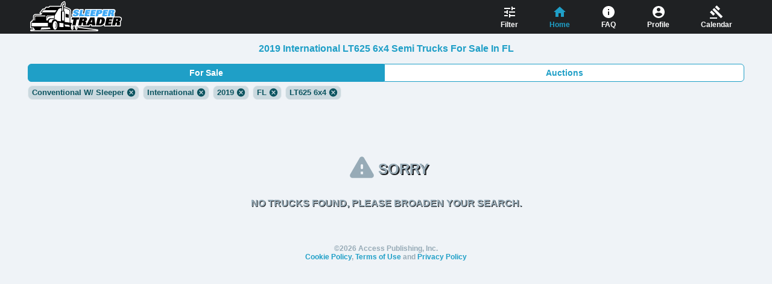

--- FILE ---
content_type: text/css; charset=UTF-8
request_url: https://sleepertrader.com/css/app.08bae9ce.css
body_size: 4088
content:
.nav-bar-container{width:100%;height:56px;display:flex}.nav-bar-container .router-link{cursor:pointer;margin-top:8px;padding:26px 26px 0 26px;font-family:Lexend Deca,-apple-system,BlinkMacSystemFont,sans-serif;font-size:12px;font-weight:700;background-repeat:no-repeat;background-position:center 0}.nav-bar-container .router-link:first-child:not(.active){background-image:url('data:image/svg+xml;charset=utf8,<svg xmlns="http://www.w3.org/2000/svg" width="24" height="24" viewBox="0 0 24 24"><path fill="rgb%28255, 255, 255%29" d="M10 20v-6h4v6h5v-8h3L12 3 2 12h3v8z"/></svg>')}.nav-bar-container .router-link:first-child{background-image:url('data:image/svg+xml;charset=utf8,<svg xmlns="http://www.w3.org/2000/svg" width="24" height="24" viewBox="0 0 24 24"><path fill="rgb%2831, 159, 199%29" d="M10 20v-6h4v6h5v-8h3L12 3 2 12h3v8z"/></svg>')}.nav-bar-container .router-link:nth-child(2):not(.active){background-image:url('data:image/svg+xml;charset=utf8,<svg xmlns="http://www.w3.org/2000/svg" width="24" height="24" viewBox="0 0 24 24"><path fill="rgb%28255, 255, 255%29" d="M12 2C6.48 2 2 6.48 2 12s4.48 10 10 10 10-4.48 10-10S17.52 2 12 2zm1 15h-2v-6h2v6zm0-8h-2V7h2v2z"/></svg>')}.nav-bar-container .router-link:nth-child(2){background-image:url('data:image/svg+xml;charset=utf8,<svg xmlns="http://www.w3.org/2000/svg" width="24" height="24" viewBox="0 0 24 24"><path fill="rgb%2831, 159, 199%29" d="M12 2C6.48 2 2 6.48 2 12s4.48 10 10 10 10-4.48 10-10S17.52 2 12 2zm1 15h-2v-6h2v6zm0-8h-2V7h2v2z"/></svg>')}.nav-bar-container .router-link:nth-child(3):not(.active){background-image:url('data:image/svg+xml;charset=utf8,<svg xmlns="http://www.w3.org/2000/svg" width="24" height="24" viewBox="0 0 24 24"><path fill="rgb%28255, 255, 255%29" d="M12 2C6.48 2 2 6.48 2 12s4.48 10 10 10 10-4.48 10-10S17.52 2 12 2zm0 3c1.66 0 3 1.34 3 3s-1.34 3-3 3-3-1.34-3-3 1.34-3 3-3zm0 14.2c-2.5 0-4.71-1.28-6-3.22.03-1.99 4-3.08 6-3.08 1.99 0 5.97 1.09 6 3.08-1.29 1.94-3.5 3.22-6 3.22z"/></svg>')}.nav-bar-container .router-link:nth-child(3){background-image:url('data:image/svg+xml;charset=utf8,<svg xmlns="http://www.w3.org/2000/svg" width="24" height="24" viewBox="0 0 24 24"><path fill="rgb%2831, 159, 199%29" d="M12 2C6.48 2 2 6.48 2 12s4.48 10 10 10 10-4.48 10-10S17.52 2 12 2zm0 3c1.66 0 3 1.34 3 3s-1.34 3-3 3-3-1.34-3-3 1.34-3 3-3zm0 14.2c-2.5 0-4.71-1.28-6-3.22.03-1.99 4-3.08 6-3.08 1.99 0 5.97 1.09 6 3.08-1.29 1.94-3.5 3.22-6 3.22z"/></svg>')}.nav-bar-container .router-link:nth-child(4):not(.active){background-image:url('data:image/svg+xml;charset=utf8,<svg xmlns="http://www.w3.org/2000/svg" width="24" height="24" viewBox="0 0 24 24"><path fill="rgb%28255, 255, 255%29" d="M1 21h12v2H1v-2zM5.24 8.07l2.83-2.83 14.14 14.14-2.83 2.83L5.24 8.07zM12.32 1l5.66 5.66-2.83 2.83-5.66-5.66L12.32 1zM3.83 9.48l5.66 5.66-2.83 2.83L1 12.31l2.83-2.83z"/></svg>')}.nav-bar-container .router-link:nth-child(4){background-image:url('data:image/svg+xml;charset=utf8,<svg xmlns="http://www.w3.org/2000/svg" width="24" height="24" viewBox="0 0 24 24"><path fill="rgb%2831, 159, 199%29" d="M1 21h12v2H1v-2zM5.24 8.07l2.83-2.83 14.14 14.14-2.83 2.83L5.24 8.07zM12.32 1l5.66 5.66-2.83 2.83-5.66-5.66L12.32 1zM3.83 9.48l5.66 5.66-2.83 2.83L1 12.31l2.83-2.83z"/></svg>')}.nav-bar-container .router-link:not(.active){color:#fff}.nav-bar-container .router-link{color:#1f9fc7}@media screen and (max-width:800px){.nav-bar-container{text-align:center}.nav-bar-container .router-link{flex:1;margin:0;padding:28px 0;background-repeat:no-repeat;background-position:center 4px}.nav-bar-container .router-link:first-child:not(.active){background-image:url('data:image/svg+xml;charset=utf8,<svg xmlns="http://www.w3.org/2000/svg" width="24" height="24" viewBox="0 0 24 24"><path fill="rgb%28151, 171, 183%29" d="M10 20v-6h4v6h5v-8h3L12 3 2 12h3v8z"/></svg>')}.nav-bar-container .router-link:first-child{background-image:url('data:image/svg+xml;charset=utf8,<svg xmlns="http://www.w3.org/2000/svg" width="24" height="24" viewBox="0 0 24 24"><path fill="rgb%2831, 159, 199%29" d="M10 20v-6h4v6h5v-8h3L12 3 2 12h3v8z"/></svg>')}.nav-bar-container .router-link:nth-child(2):not(.active){background-image:url('data:image/svg+xml;charset=utf8,<svg xmlns="http://www.w3.org/2000/svg" width="24" height="24" viewBox="0 0 24 24"><path fill="rgb%28151, 171, 183%29" d="M12 2C6.48 2 2 6.48 2 12s4.48 10 10 10 10-4.48 10-10S17.52 2 12 2zm1 15h-2v-6h2v6zm0-8h-2V7h2v2z"/></svg>')}.nav-bar-container .router-link:nth-child(2){background-image:url('data:image/svg+xml;charset=utf8,<svg xmlns="http://www.w3.org/2000/svg" width="24" height="24" viewBox="0 0 24 24"><path fill="rgb%2831, 159, 199%29" d="M12 2C6.48 2 2 6.48 2 12s4.48 10 10 10 10-4.48 10-10S17.52 2 12 2zm1 15h-2v-6h2v6zm0-8h-2V7h2v2z"/></svg>')}.nav-bar-container .router-link:nth-child(3):not(.active){background-image:url('data:image/svg+xml;charset=utf8,<svg xmlns="http://www.w3.org/2000/svg" width="24" height="24" viewBox="0 0 24 24"><path fill="rgb%28151, 171, 183%29" d="M12 2C6.48 2 2 6.48 2 12s4.48 10 10 10 10-4.48 10-10S17.52 2 12 2zm0 3c1.66 0 3 1.34 3 3s-1.34 3-3 3-3-1.34-3-3 1.34-3 3-3zm0 14.2c-2.5 0-4.71-1.28-6-3.22.03-1.99 4-3.08 6-3.08 1.99 0 5.97 1.09 6 3.08-1.29 1.94-3.5 3.22-6 3.22z"/></svg>')}.nav-bar-container .router-link:nth-child(3){background-image:url('data:image/svg+xml;charset=utf8,<svg xmlns="http://www.w3.org/2000/svg" width="24" height="24" viewBox="0 0 24 24"><path fill="rgb%2831, 159, 199%29" d="M12 2C6.48 2 2 6.48 2 12s4.48 10 10 10 10-4.48 10-10S17.52 2 12 2zm0 3c1.66 0 3 1.34 3 3s-1.34 3-3 3-3-1.34-3-3 1.34-3 3-3zm0 14.2c-2.5 0-4.71-1.28-6-3.22.03-1.99 4-3.08 6-3.08 1.99 0 5.97 1.09 6 3.08-1.29 1.94-3.5 3.22-6 3.22z"/></svg>')}.nav-bar-container .router-link:nth-child(4):not(.active){background-image:url('data:image/svg+xml;charset=utf8,<svg xmlns="http://www.w3.org/2000/svg" width="24" height="24" viewBox="0 0 24 24"><path fill="rgb%28151, 171, 183%29" d="M1 21h12v2H1v-2zM5.24 8.07l2.83-2.83 14.14 14.14-2.83 2.83L5.24 8.07zM12.32 1l5.66 5.66-2.83 2.83-5.66-5.66L12.32 1zM3.83 9.48l5.66 5.66-2.83 2.83L1 12.31l2.83-2.83z"/></svg>')}.nav-bar-container .router-link:nth-child(4){background-image:url('data:image/svg+xml;charset=utf8,<svg xmlns="http://www.w3.org/2000/svg" width="24" height="24" viewBox="0 0 24 24"><path fill="rgb%2831, 159, 199%29" d="M1 21h12v2H1v-2zM5.24 8.07l2.83-2.83 14.14 14.14-2.83 2.83L5.24 8.07zM12.32 1l5.66 5.66-2.83 2.83-5.66-5.66L12.32 1zM3.83 9.48l5.66 5.66-2.83 2.83L1 12.31l2.83-2.83z"/></svg>')}.nav-bar-container .router-link:not(.active){color:#97abb7}}.banner-basic,.page-footer{width:100%;height:56px;position:fixed;display:inline-block;z-index:99}.banner-inner-basic,.page-footer-inner{height:inherit;display:flex;margin:auto}.page-footer{height:48px;background-color:#fff;bottom:0;display:none}.page-footer-inner{min-width:300px;max-width:1200px;justify-content:center}@media screen and (max-width:800px){.page-footer{display:inline}}.alert-box{min-width:320px;max-width:960px;position:fixed;top:66px;left:50%;transform:translateX(-50%);width:95%;font-family:Lexend Deca,-apple-system,BlinkMacSystemFont,sans-serif;font-size:14px;font-weight:700;z-index:44;text-align:center}.factoring-div{background-color:#fff;border:1px solid #bee5eb;border-radius:.5rem;background:linear-gradient(#bee5eb,#fff);padding:15px 35px}.factoring-div h1{color:#fff;font-size:48px;text-align:left;letter-spacing:3px;text-shadow:3px 3px #0c5460}.factoring-div h1:nth-child(2){color:#0c5460;text-shadow:3px 3px #fff}.factoring-div h2{color:#5f6f7f;letter-spacing:1px;text-shadow:1px 1px #0c5460;text-align:left;line-height:72px}.error,.info,.success,.warning{animation:alert-animation 5s ease-out;opacity:.9;position:relative;visibility:hidden;padding:12px;margin:0 auto 6px auto}.success{color:#155724;background-color:#d4edda;border:1px solid #c3e6cb;border-radius:.5rem}.error{color:#721c24;background-color:#f8d7da;border:1px solid #f5c6cb;border-radius:.5rem}.warning{color:#856404;background-color:#fff3cd;border:1px solid #ffeeba;border-radius:.5rem}.info{color:#0c5460;background-color:#d1ecf1;border:1px solid #bee5eb;border-radius:.5rem}.disclaimer{min-width:285px;max-width:960px;position:relative;top:0;margin:auto;padding-bottom:56px;padding-bottom:6px;text-align:center;font-family:Lexend Deca,-apple-system,BlinkMacSystemFont,sans-serif;font-size:12px;font-weight:700;color:#97abb7}.disclaimer .terms-link{color:#1f9fc7}@media screen and (max-width:800px){.disclaimer{padding-bottom:56px}}.spinner-container{min-width:285px;max-width:900px;position:relative;top:62px;margin:auto;padding-bottom:56px}.spinner-container .spinner-content{height:300px;position:relative;background-image:url(/img/logo.729ac377.svg);background-repeat:no-repeat;background-position:center 0;background-size:200px 200px;animation:spinner 3s linear infinite}.spinner-container .spinner-text{position:absolute;top:50%;left:50%;transform:translateX(-50%);font-family:Lexend Deca,-apple-system,BlinkMacSystemFont,sans-serif;font-size:12px;font-weight:700;letter-spacing:6px;animation:spinner-text 3s linear infinite}@keyframes spinner{0%{right:-25%}25%{right:0}50%{right:25%}75%{right:0}to{right:-25%}}@keyframes spinner-text{0%{color:#f79f17;font-size:16px}33%{color:#7fbf3f;font-size:13px}66%{color:#1f9fc7;font-size:16px}to{color:#97abb7;font-size:13px}}.tab_container{display:flex;padding:6px 6px 0 6px}.tab_container a:first-child{border:1px solid #1f9fc7;flex:5 5 auto;border-radius:6px 0 0 6px}.tab_container a:nth-child(2){border-top:1px solid #1f9fc7;border-bottom:1px solid #1f9fc7;flex:6 6 auto}.tab_container a:last-child{border:1px solid #1f9fc7;flex:5 5 auto;border-radius:0 6px 6px 0}.active_tab{color:#fff!important;background-color:#1f9fc7!important}.home_tab{font-size:14px;line-height:28px;color:#1f9fc7;background-color:#fff}.explanation-container,.home_tab{text-align:center;font-family:Lexend Deca,-apple-system,BlinkMacSystemFont,sans-serif;font-weight:700}.explanation-container{min-width:285px;max-width:960px;position:relative;top:62px;margin:auto;padding-bottom:56px;margin-bottom:100px;padding:12px;font-size:16px}.explanation-container .first-line{position:relative;margin:12px auto;width:130px;height:50px;color:#97abb7;background-image:url('data:image/svg+xml;charset=utf8,<svg xmlns="http://www.w3.org/2000/svg" width="24" height="24" viewBox="0 0 24 24"><path fill="rgb%28151, 171, 183%29" d="M4.47 21h15.06c1.54 0 2.5-1.67 1.73-3L13.73 4.99c-.77-1.33-2.69-1.33-3.46 0L2.74 18c-.77 1.33.19 3 1.73 3zM12 14c-.55 0-1-.45-1-1v-2c0-.55.45-1 1-1s1 .45 1 1v2c0 .55-.45 1-1 1zm1 4h-2v-2h2v2z"/></svg>');background-repeat:no-repeat;background-position:0;text-shadow:2px 2px #1f2123;background-size:50px 50px}.explanation-container .first-line span{position:absolute;font-size:24px;top:30%;left:40%}.explanation-container .request-error{color:#d73f3f;background-image:url('data:image/svg+xml;charset=utf8,<svg xmlns="http://www.w3.org/2000/svg" width="24" height="24" viewBox="0 0 24 24"><path fill="rgb%28215, 63, 63%29" d="M4.47 21h15.06c1.54 0 2.5-1.67 1.73-3L13.73 4.99c-.77-1.33-2.69-1.33-3.46 0L2.74 18c-.77 1.33.19 3 1.73 3zM12 14c-.55 0-1-.45-1-1v-2c0-.55.45-1 1-1s1 .45 1 1v2c0 .55-.45 1-1 1zm1 4h-2v-2h2v2z"/></svg>');background-repeat:no-repeat;background-position:0;text-shadow:2px 2px #f5c6cb}.explanation-container .second-line{color:#97abb7;padding:12px;line-height:24px;text-shadow:1px 1px #1f2123}.explanation-btn{text-align:center;padding:9px;margin:6px;width:140px;font-family:Lexend Deca,-apple-system,BlinkMacSystemFont,sans-serif;font-size:11px;font-weight:700;color:#fff;background-color:#1f9fc7;border-radius:.5rem;display:inline-block}.truck-details{color:#5f6f7f;padding:6px}.truck-details .payment-details{color:#1f9fc7}.truck-details .truck-price{color:#7fbf3f}.img-block{display:inline-block;scroll-snap-align:start;width:100%;padding-top:75%;position:relative}.img-block img{top:0;border-radius:.5rem;width:100%}.img-block img,.img-block span{color:#5f6f7f;position:absolute}.img-block span{font-size:14px;top:50%;transform:translateY(-50%);left:50%;transform:translateX(-50%)}.img-block span,.more-info{font-family:Lexend Deca,-apple-system,BlinkMacSystemFont,sans-serif;font-weight:700}.more-info{font-size:12px;color:#fff;background-color:rgba(31,33,35,.6);border:.5px solid rgba(31,33,35,.6);border-radius:.2rem;padding:2px 4px;position:absolute;top:1px;left:1px;z-index:1}@media screen and (max-width:420px){.img-block span{font-size:11px}}.truck-card{position:relative;min-width:130px;border-radius:.5rem;box-shadow:0 2px 3px 0 #cbd9df;background-color:#fff;margin:6px;cursor:pointer}.truck-card .img-div{padding-top:75%;width:100%;background-repeat:no-repeat;background-position:center 0;background-color:#cbd9df}.truck-card .truck-details{font-family:Lexend Deca,-apple-system,BlinkMacSystemFont,sans-serif;font-size:12px;font-weight:700;text-align:center}.truck-card .truck-details>*{line-height:20px;white-space:nowrap;overflow:hidden;text-overflow:ellipsis}.truck-card .truck-details .payment-details{height:20px}.truck-card .truck-details .truck-price,.truck-card .truck-details .truck-title{font-size:16px}.highlight{box-shadow:0 2px 8px #1f9fc7;background-color:#d1ecf1}.call-and-email{display:flex}.call-and-email .call-btn,.call-and-email .email-btns{width:50%}.call-and-email .call-btn,.call-and-email .email-btn,.call-and-email .emailed-btn{color:#1f9fc7;font-family:Lexend Deca,-apple-system,BlinkMacSystemFont,sans-serif;font-size:14px;font-weight:700;background-color:#cbd9df;border:1px solid #e5ebef;border-radius:.5rem;background-repeat:no-repeat;background-position:36%}.call-and-email .call-btn{background-repeat:no-repeat;background-position:0;padding:6px 0 6px 25px;background-image:url('data:image/svg+xml;charset=utf8,<svg xmlns="http://www.w3.org/2000/svg" width="24" height="24" viewBox="0 0 24 24"><path fill="rgb%2831, 159, 199%29" d="M6.62 10.79c1.44 2.83 3.76 5.14 6.59 6.59l2.2-2.2c.27-.27.67-.36 1.02-.24 1.12.37 2.33.57 3.57.57.55 0 1 .45 1 1V20c0 .55-.45 1-1 1-9.39 0-17-7.61-17-17 0-.55.45-1 1-1h3.5c.55 0 1 .45 1 1 0 1.25.2 2.45.57 3.57.11.35.03.74-.25 1.02l-2.2 2.2z"/></svg>')}.call-and-email .email-btns{display:flex}.call-and-email .email-btns>*{width:100%}.call-and-email .email-btn{text-align:left;padding-left:50%;background-image:url('data:image/svg+xml;charset=utf8,<svg xmlns="http://www.w3.org/2000/svg" width="24" height="24" viewBox="0 0 24 24"><path fill="rgb%2831, 159, 199%29" d="M20 4H4c-1.1 0-1.99.9-1.99 2L2 18c0 1.1.9 2 2 2h16c1.1 0 2-.9 2-2V6c0-1.1-.9-2-2-2zm0 4l-8 5-8-5V6l8 5 8-5v2z"/></svg>')}.call-and-email .emailed-btn{background-size:24px;background-image:url('data:image/svg+xml;charset=utf8,<svg xmlns="http://www.w3.org/2000/svg" width="24" height="24" viewBox="0 0 24 24"><path fill="rgb%2831, 159, 199%29" d="M18.05,21.29c-0.39,0.39-1.02,0.39-1.41,0l-2.12-2.12c-0.39-0.39-0.39-1.02,0-1.41h0c0.39-0.39,1.02-0.39,1.41,0 l1.41,1.41l3.54-3.54c0.39-0.39,1.02-0.39,1.41,0l0,0c0.39,0.39,0.39,1.02,0,1.41L18.05,21.29z M12.08,20H4c-1.1,0-2-0.9-2-2V6 c0-1.1,0.9-2,2-2h16c1.1,0,2,0.9,2,2v6.68C21.09,12.25,20.08,12,19,12c-3.87,0-7,3.13-7,7C12,19.34,12.03,19.67,12.08,20z M11.47,12.67c0.32,0.2,0.74,0.2,1.06,0l7.07-4.42C19.85,8.09,20,7.82,20,7.53c0-0.67-0.73-1.07-1.3-0.72L12,11L5.3,6.81 C4.73,6.46,4,6.86,4,7.53c0,0.29,0.15,0.56,0.4,0.72L11.47,12.67z"/></svg>');background-position-x:center}@media screen and (max-width:420px){.call-and-email .call-btn,.call-and-email .email-btn,.call-and-email .emailed-btn{font-size:13px;background-size:18px;padding-top:7px;padding-bottom:7px}.call-and-email .call-btn{background-position:28%;padding-left:23%}.call-and-email .email-btn{background-position:20%;padding-left:42%}.truck-card .truck-details{padding:0 6px 3px 6px}.truck-card .truck-details>*{line-height:18px}.truck-card .truck-details .payment-details{height:18px}.truck-card .truck-details .truck-price,.truck-card .truck-details .truck-title{font-size:14px}}.pagination-container{position:relative;display:grid;grid-template-columns:35% 30% 35%}.pagination-container>*{color:#fff;background-color:#1f9fc7}.pagination-container .back-btn,.pagination-container .next-btn{font-family:Lexend Deca,-apple-system,BlinkMacSystemFont,sans-serif;font-size:16px;font-weight:700;height:39px;margin:auto 5px;position:relative}.pagination-container .back-btn span,.pagination-container .next-btn span{position:absolute;top:51%;transform:translate(-50%,-50%)}.pagination-container select{background-image:url('data:image/svg+xml;charset=utf8,<svg xmlns="http://www.w3.org/2000/svg" width="24" height="24" viewBox="0 0 24 24"><path fill="rgb%28255, 255, 255%29" d="M7 10l5 5 5-5z"/></svg>');background-repeat:no-repeat;background-position:100%;padding-left:33px;height:42px}.back-btn{border-radius:1rem .5rem .5rem 1rem;background-image:url('data:image/svg+xml;charset=utf8,<svg xmlns="http://www.w3.org/2000/svg" width="24" height="24" viewBox="0 0 24 24"><path fill="rgb%28255, 255, 255%29" d="M15.41 7.41L14 6l-6 6 6 6 1.41-1.41L10.83 12z"/></svg>');background-repeat:no-repeat;background-position:left 8px}.back-btn span{left:55%}.next-btn{border-radius:.5rem 1rem 1rem .5rem;background-image:url('data:image/svg+xml;charset=utf8,<svg xmlns="http://www.w3.org/2000/svg" width="24" height="24" viewBox="0 0 24 24"><path fill="rgb%28255, 255, 255%29" d="M10 6L8.59 7.41 13.17 12l-4.58 4.59L10 18l6-6z"/></svg>');background-repeat:no-repeat;background-position:right 8px}.next-btn span{left:45%}.disabled{background-color:#cbd9df}@media screen and (max-width:420px){.pagination-container .back-btn,.pagination-container .next-btn{font-family:Lexend Deca,-apple-system,BlinkMacSystemFont,sans-serif;font-size:14px;font-weight:700;height:33px;background-position-y:5px}.pagination-container select{height:36px}}.banner-basic{width:100%;height:56px;position:fixed;display:inline-block;z-index:99}.banner-inner-basic{height:inherit;display:flex;margin:auto}.headline{padding:10px 5px;text-align:center;font-size:16px;color:#1f9fc7}.headline-bar{margin:0 5px;border-radius:.5rem;background-color:#1f9fc7;color:#fff}.home-page{min-width:300px;max-width:1200px;position:relative;top:62px;margin:auto;padding-bottom:56px}.trucks-container{padding:6px;display:grid;grid-template-columns:repeat(4,1fr)}.pagination-div{cursor:pointer;width:280px;height:50px;margin:4px auto 12px auto}.ad-style{width:95%;margin:6px}.ad-slot-row,.ad-style{display:flex;justify-content:center;align-items:center}.ad-slot-row{margin:25px 0}@media screen and (min-width:1001px){.ad-slot-row{grid-column:1/5}}@media screen and (max-width:1000px){.trucks-container{grid-template-columns:repeat(3,1fr)}.ad-slot-row{grid-column:1/4}}@media screen and (max-width:800px){.home-page .pop-up{margin:0}}@media screen and (max-width:700px){.trucks-container{grid-template-columns:repeat(2,1fr)}.ad-style{margin:25px auto}.ad-slot-row,.ad-style{grid-column:1/3}}@keyframes alert-animation{0%{left:-100%}15%{left:50%;transform:translateX(-50%);visibility:visible}85%{left:50%;transform:translateX(-50%);visibility:visible}to{left:-100%}}body{background-color:#eff3f7}a{text-decoration:none}*{box-sizing:border-box;margin:0;padding:0;font-family:Lexend Deca,-apple-system,BlinkMacSystemFont,sans-serif}input[type=number]::-webkit-inner-spin-button,input[type=number]::-webkit-outer-spin-button{-webkit-appearance:none;margin:0}.banner-basic,.page-header-banner{width:100%;height:56px;position:fixed;display:inline-block;z-index:99}.banner-inner-basic,.page-header-inner{height:inherit;display:flex;margin:auto}.container-small{min-width:285px;max-width:960px;position:relative;top:68px;margin:auto;padding-bottom:56px;background-color:#fff;border:1px solid #e5ebef;border-radius:.5rem;box-shadow:0 1px 2px 0 #cbd9df;padding:12px}.btn-div{display:flex}button{text-align:center;cursor:pointer;border:none;border-radius:.5rem}button,button:focus{outline:none}.close-btn{background-image:url('data:image/svg+xml;charset=utf8,<svg xmlns="http://www.w3.org/2000/svg" width="24" height="24" viewBox="0 0 24 24"><path fill="rgb%28215, 63, 63%29" d="M19 6.41L17.59 5 12 10.59 6.41 5 5 6.41 10.59 12 5 17.59 6.41 19 12 13.41 17.59 19 19 17.59 13.41 12z"/></svg>');background-repeat:no-repeat;background-position:50%;position:absolute;right:1px;top:1px;width:36px;height:36px;background-color:#fff}.btn-common-feature,.cancel-btn,.contact-btn,.delete-btn,.save-btn{font-family:Lexend Deca,-apple-system,BlinkMacSystemFont,sans-serif;font-size:14px;font-weight:700;line-height:36px;padding:3px;margin:12px auto}.cancel-btn,.delete-btn,.save-btn{width:130px}.cancel-btn{color:#1f9fc7;background-color:#fff;border:1px solid #1f9fc7;border-radius:.5rem}.delete-btn{width:150px;color:#d73f3f;background-color:#fff;border:none;border-radius:.5rem;margin-top:0;display:block}.save-btn{color:#fff;background-color:#1f9fc7;border:1px solid #e5ebef;border-radius:.5rem}label{color:#1f9fc7;font-size:12px;padding:0 6px}.text-field,input,label,select,textarea{font-family:Lexend Deca,-apple-system,BlinkMacSystemFont,sans-serif;font-weight:700}.text-field,input,select,textarea{width:100%;font-size:14px;color:#5f6f7f;background-color:#f7f9fd;border:2px solid #e5ebef;border-radius:.5rem;margin:6px auto;padding:0 12px;height:50px}.text-field:focus,input:focus,select:focus,textarea:focus{outline:none;border:2px solid rgba(31,159,199,.4)}select{border-radius:.5rem;background-image:url('data:image/svg+xml;charset=utf8,<svg xmlns="http://www.w3.org/2000/svg" width="24" height="24" viewBox="0 0 24 24"><path fill="rgb%28151, 171, 183%29" d="M7 10l5 5 5-5z"/></svg>');background-repeat:no-repeat;background-position:right 12px;-webkit-appearance:none;-moz-appearance:none;appearance:none}select:invalid{color:rgba(31,159,199,.4)}::-moz-placeholder{color:#cbd9df}::placeholder,select{color:#cbd9df}textarea{padding:12px;line-height:22px}.title-title{max-width:90%;margin:auto;font-family:Lexend Deca,-apple-system,BlinkMacSystemFont,sans-serif;font-size:18px;font-weight:700;color:#1f9fc7;padding:18px 24px;text-align:center;letter-spacing:1px;text-shadow:1px 1px rgba(31,159,199,.4)}.popup-move-in{animation:move-popup .3s ease-out}.faq-container{min-width:300px;max-width:1200px;position:relative;top:56px;margin:auto;padding-bottom:56px}.a-underline-grey-5{text-decoration:underline;color:#5f6f7f}.blog-card,.faq-card{padding:6px;margin:12px;box-shadow:0 1px 2px 0 #cbd9df;background-color:#fff;border:1px solid #e5ebef;border-radius:.5rem}.blog-card>*,.faq-card>*{padding:6px}.question{font-size:16px;color:#1f9fc7}.answer,.question{font-family:Lexend Deca,-apple-system,BlinkMacSystemFont,sans-serif;font-weight:700}.answer{font-size:14px;line-height:22px;color:#5f6f7f}.contact-btn{display:block;width:120px;text-align:center;color:#fff;background-color:#1f9fc7;border:1px solid #e5ebef;border-radius:.5rem}.blog-container{min-width:300px;max-width:1200px;position:relative;top:0;margin:auto;padding-bottom:56px}@keyframes move-popup{0%{top:-100%}to{top:68px}}.page-header-banner{top:0;background:#1f2123}.page-header-inner{min-width:300px;max-width:1200px;justify-content:space-between;position:relative}.page-header-inner .drop-down-nav{background:#1f2123;z-index:10;position:absolute;right:30px}.app-logo img{height:50px;margin-top:2px;margin-left:10px}.page-header-nav{float:right;display:flex}.page-header-nav .filter{cursor:pointer;background-color:#1f2123;background-image:url('data:image/svg+xml;charset=utf8,<svg xmlns="http://www.w3.org/2000/svg" width="24" height="24" viewBox="0 0 24 24"><path fill="rgb%28255, 255, 255%29" d="M3 17v2h6v-2H3zM3 5v2h10V5H3zm10 16v-2h8v-2h-8v-2h-2v6h2zM7 9v2H3v2h4v2h2V9H7zm14 4v-2H11v2h10zm-6-4h2V7h4V5h-4V3h-2v6z"/></svg>');background-repeat:no-repeat;background-position:center 8px;padding:0 26px}.page-header-nav span{position:relative;color:#fff;font-family:Lexend Deca,-apple-system,BlinkMacSystemFont,sans-serif;font-size:12px;font-weight:700;top:12px}.go-back,.menu-drop-down,.menu-drop-down:not(.close){width:24px;background-image:url('data:image/svg+xml;charset=utf8,<svg xmlns="http://www.w3.org/2000/svg" width="24" height="24" viewBox="0 0 24 24"><path fill="rgb%28255, 255, 255%29" d="M20 11H7.83l5.59-5.59L12 4l-8 8 8 8 1.41-1.41L7.83 13H20v-2z"/></svg>');background-repeat:no-repeat;background-position:center 16px;padding:16px 22px;cursor:pointer}.menu-drop-down:not(.close){background-image:url('data:image/svg+xml;charset=utf8,<svg xmlns="http://www.w3.org/2000/svg" width="24" height="24" viewBox="0 0 24 24"><path fill="rgb%28255, 255, 255%29" d="M3 18h18v-2H3v2zm0-5h18v-2H3v2zm0-7v2h18V6H3z"/></svg>')}.menu-drop-down{background-image:url('data:image/svg+xml;charset=utf8,<svg xmlns="http://www.w3.org/2000/svg" width="24" height="24" viewBox="0 0 24 24"><path fill="rgb%28255, 255, 255%29" d="M19 6.41L17.59 5 12 10.59 6.41 5 5 6.41 10.59 12 5 17.59 6.41 19 12 13.41 17.59 19 19 17.59 13.41 12z"/></svg>')}.title{color:#fff;font-family:Lexend Deca,-apple-system,BlinkMacSystemFont,sans-serif;font-size:18px;font-weight:700;margin:auto;white-space:nowrap;overflow:hidden;text-overflow:ellipsis;padding-right:44px}.weaken{color:#4f5c68}@media screen and (max-width:800px){.page-header-nav .filter{background-repeat:no-repeat;background-position:left 16px;margin:0;padding:0 10px 0 35px}.page-header-nav .filter span{font-family:Lexend Deca,-apple-system,BlinkMacSystemFont,sans-serif;font-size:20px;font-weight:400;top:0}.drop-down-nav,.menu-drop-down,.page-header-nav>div:last-child{display:none}.weaken{color:#fff}}

--- FILE ---
content_type: text/css; charset=UTF-8
request_url: https://sleepertrader.com/css/440.29a2d09c.css
body_size: 979
content:
@keyframes alert-animation{0%{left:-100%}15%{left:50%;transform:translateX(-50%);visibility:visible}85%{left:50%;transform:translateX(-50%);visibility:visible}to{left:-100%}}body{background-color:#eff3f7}a{text-decoration:none}*{box-sizing:border-box;margin:0;padding:0;font-family:Lexend Deca,-apple-system,BlinkMacSystemFont,sans-serif}input[type=number]::-webkit-inner-spin-button,input[type=number]::-webkit-outer-spin-button{-webkit-appearance:none;margin:0}.banner-basic{width:100%;height:56px;position:fixed;display:inline-block;z-index:99}.banner-inner-basic{height:inherit;display:flex;margin:auto}.container-small{min-width:285px;max-width:960px;position:relative;top:68px;margin:auto;padding-bottom:56px;background-color:#fff;border:1px solid #e5ebef;border-radius:.5rem;box-shadow:0 1px 2px 0 #cbd9df;padding:12px}.btn-div{display:flex}button{text-align:center;cursor:pointer;border:none;border-radius:.5rem}button,button:focus{outline:none}.close-btn{background-image:url('data:image/svg+xml;charset=utf8,<svg xmlns="http://www.w3.org/2000/svg" width="24" height="24" viewBox="0 0 24 24"><path fill="rgb%28215, 63, 63%29" d="M19 6.41L17.59 5 12 10.59 6.41 5 5 6.41 10.59 12 5 17.59 6.41 19 12 13.41 17.59 19 19 17.59 13.41 12z"/></svg>');background-repeat:no-repeat;background-position:50%;position:absolute;right:1px;top:1px;width:36px;height:36px;background-color:#fff}.btn-common-feature,.cancel-btn,.contact-btn,.delete-btn,.save-btn{font-family:Lexend Deca,-apple-system,BlinkMacSystemFont,sans-serif;font-size:14px;font-weight:700;line-height:36px;padding:3px;margin:12px auto}.cancel-btn,.delete-btn,.save-btn{width:130px}.cancel-btn{color:#1f9fc7;background-color:#fff;border:1px solid #1f9fc7;border-radius:.5rem}.delete-btn{width:150px;color:#d73f3f;background-color:#fff;border:none;border-radius:.5rem;margin-top:0;display:block}.save-btn{color:#fff;background-color:#1f9fc7;border:1px solid #e5ebef;border-radius:.5rem}label{color:#1f9fc7;font-size:12px;padding:0 6px}.text-field,input,label,select,textarea{font-family:Lexend Deca,-apple-system,BlinkMacSystemFont,sans-serif;font-weight:700}.text-field,input,select,textarea{width:100%;font-size:14px;color:#5f6f7f;background-color:#f7f9fd;border:2px solid #e5ebef;border-radius:.5rem;margin:6px auto;padding:0 12px;height:50px}.text-field:focus,input:focus,select:focus,textarea:focus{outline:none;border:2px solid rgba(31,159,199,.4)}select{border-radius:.5rem;background-image:url('data:image/svg+xml;charset=utf8,<svg xmlns="http://www.w3.org/2000/svg" width="24" height="24" viewBox="0 0 24 24"><path fill="rgb%28151, 171, 183%29" d="M7 10l5 5 5-5z"/></svg>');background-repeat:no-repeat;background-position:right 12px;-webkit-appearance:none;-moz-appearance:none;appearance:none}select:invalid{color:rgba(31,159,199,.4)}::-moz-placeholder{color:#cbd9df}::placeholder,select{color:#cbd9df}textarea{padding:12px;line-height:22px}.title-title{max-width:90%;margin:auto;font-family:Lexend Deca,-apple-system,BlinkMacSystemFont,sans-serif;font-size:18px;font-weight:700;color:#1f9fc7;padding:18px 24px;text-align:center;letter-spacing:1px;text-shadow:1px 1px rgba(31,159,199,.4)}.popup-move-in{animation:move-popup .3s ease-out}.faq-container{min-width:300px;max-width:1200px;position:relative;top:56px;margin:auto;padding-bottom:56px}.a-underline-grey-5{text-decoration:underline;color:#5f6f7f}.blog-card,.faq-card{padding:6px;margin:12px;box-shadow:0 1px 2px 0 #cbd9df;background-color:#fff;border:1px solid #e5ebef;border-radius:.5rem}.blog-card>*,.faq-card>*{padding:6px}.question{font-size:16px;color:#1f9fc7}.answer,.question{font-family:Lexend Deca,-apple-system,BlinkMacSystemFont,sans-serif;font-weight:700}.answer{font-size:14px;line-height:22px;color:#5f6f7f}.contact-btn{display:block;width:120px;text-align:center;color:#fff;background-color:#1f9fc7;border:1px solid #e5ebef;border-radius:.5rem}.blog-container{min-width:300px;max-width:1200px;position:relative;top:0;margin:auto;padding-bottom:56px}@keyframes move-popup{0%{top:-100%}to{top:68px}}.chip-container{cursor:pointer;display:inline-block;background-color:#cbd9df;border:1px solid #e5ebef;border-radius:.5rem;margin:6px 0 0 6px;font-family:Lexend Deca,-apple-system,BlinkMacSystemFont,sans-serif;font-size:13px;font-weight:700;color:#0c5460;padding-left:6px}.chip-container span{line-height:22px;background-image:url('data:image/svg+xml;charset=utf8,<svg xmlns="http://www.w3.org/2000/svg" width="24" height="24" viewBox="0 0 24 24"><path fill="rgb%2812, 84, 96%29" d="M9 1C4.58 1 1 4.58 1 9s3.58 8 8 8 8-3.58 8-8-3.58-8-8-8zm4 10.87L11.87 13 9 10.13 6.13 13 5 11.87 7.87 9 5 6.13 6.13 5 9 7.87 11.87 5 13 6.13 10.13 9 13 11.87z"/></svg>');background-repeat:no-repeat;background-position:right .4px;background-size:20px 20px;padding-right:24px}

--- FILE ---
content_type: image/svg+xml
request_url: https://sleepertrader.com/img/logo.729ac377.svg
body_size: 1906
content:
<svg xmlns="http://www.w3.org/2000/svg" viewBox="0 0 294.8 97">
  <path fill="#fff" d="M294.8 57.1c0-2.9-1.4-7.8-10.6-7.8h-12.7c.1-.4.2-.8.2-1.2v-.4-.7c0-1.1.1-2.2.2-3.3.1-1 .2-1.9.2-2.7 0-.9-.1-1.7-.4-2.4l.4-.4c1.5-1.6 2.4-3.9 2.4-6.4 0-2-.9-6.7-8.9-6.7h-12c-.5 0-.9.1-1.3.3-.4-.2-.8-.3-1.3-.3h-15.4c-1.3 0-2.4.8-2.8 2-1.6-1.3-3.7-2-6.4-2h-11.8c-.5 0-.9.1-1.3.3-.4-.2-.8-.3-1.3-.3h-15.4c-.5 0-.9.1-1.3.3-.4-.2-.8-.3-1.3-.3h-15.4c-1.4 0-2.6 1-2.9 2.4L173 39.9h-3.2l2.4-11.2c.2-.9 0-1.8-.6-2.5s-1.4-1.1-2.3-1.1h-8c-1.4 0-2.5.9-2.9 2.2-1.5-1.5-4.1-2.7-8.6-2.7-5 0-9 1.5-11.4 4.3-1.6 1.8-2.5 4.4-2.5 6.8 0 .9.2 2.2.9 3.5-1.3.1-2.4 1.1-2.7 2.4-.2.9-.3 1.6-.3 2.2 0 1.4.3 3.8 2.4 5.6h-1.5c-1.2 0-2.2.7-2.7 1.7V33c0-.7-.2-7.3-5.4-9.7h-.1L114.2 18c-.6-.3-1.2-.5-1.9-.6 3.3-6 .8-14.3.5-15.2-.2-.8-.8-1.4-1.5-1.8-.4-.3-.8-.4-1.3-.4-.3 0-.6.1-.9.2C108.6.3 98 4 98 15H63c-1 0-1.9.5-2.5 1.3L59.4 18h-7.9c-1 0-1.9.5-2.5 1.3L45.7 24h-4.2c-.9 0-1.8.4-2.4 1.2l-8.5 11c-.7.9-.8 2.1-.3 3.2.5 1 1.5 1.7 2.7 1.7H18c-5 0-9 4-9 9v9.1c-2.8.4-5 2.8-5 5.8H3c-1.7 0-3 1.3-3 3v17c0 1.7 1.3 3 3 3h6.4c.3.9.7 1.7 1.1 2.4l-7.7.6c-1.6.1-2.8 1.5-2.8 3.1.1 1.6 1.4 2.9 3 2.9h213c1.6 0 2.9-1.2 3-2.8.1-1.6-1-3-2.6-3.2l-59-7.9-.1-1.8h7.3c1 0 2-.5 2.5-1.3.5.8 1.5 1.3 2.5 1.3h19.8c1.2 0 2.2-.7 2.7-1.7l1.1-2.4h2.6v1.3c0 1.6 1.4 2.9 3 2.9h10.7c.3 0 .5 0 .8-.1.2.1.5.1.8.1h12.7c5.4 0 10.3-1.9 13.7-5.4l-.4 1.8c-.2.9 0 1.8.6 2.5s1.4 1.1 2.3 1.1h20.1c.5 0 1-.1 1.5-.4.4.3 1 .4 1.5.4h10.1c1 0 2-.5 2.5-1.3.5.8 1.5 1.3 2.5 1.3h10.1c.8 0 1.6-.3 2.2-1s.9-1.4.8-2.2v-.6c0-.3-.1-.7-.1-1 0-1.5.1-2.9.3-4.3.1-1.2.2-2.4.2-3.4 0-.9-.1-2.2-.7-3.3l.9-.9c1.9-1.9 2.9-4.7 2.9-7.6z"/> -->
  <path d="M154.3 85.8c.1-.6.1-1.2.1-1.8l-.1-3h-1.5c.2.9.3 1.9.3 3 0 4.8-2.1 8.8-4.6 8.8s-4.6-4-4.6-8.8c0-1.1.1-2.1.3-3h-3.7c.1.6.1 1.3.1 2 0 5.2-2.3 9.6-5 9.6s-5-4.4-5-9.6c0-3.6 1.1-6.8 2.6-8.4l.9-4.5-5.2-.8V33c0-.2 0-5.3-3.7-7L113 20.7c-1.2-.6-2.6-.8-4-.5V17c3.9-5 1-14 1-14s-9 3-9 12v3H63l-2 3h-9.5l-4.2 6h-5.8L33 38h6.7l-4.2 6H18c-3.3 0-6 2.7-6 6v12h-2c-1.7 0-3 1.3-3 3v3H3v17h8.6c1 3.7 2.8 6.6 5.1 8L3 94h213l-61.7-8.2zm-42-63.3s10.2 4.3 12.2 5.3C127 28.9 127 33 127 33v36.1l-16-2.3V33c0-.6-.8-1.1-2-1.5v-9.3c1.1-.3 2.3-.2 3.3.3zM103 25V15c0-7 6-9 6-9 1 3 .3 4.9.3 4.9-2 1-3.3 3.1-3.3 5.1v15h-1c-.7 0-1.4 0-2 .1V25zm0 8.2c.6-.1 1.3-.2 2-.2 1.5 0 2.9.3 4 .8v29l-6-.8V33.2zM37 36l5.4-7H85l-4.7 7H37zm40 10v9H65c-4 0-8 3-8 7h-5V50c0-2.2 1.8-4 4-4h21zm-63 4c0-2.2 1.8-4 4-4h28c1.8 0 3.4 1.2 3.9 3H18c-1.1 0-2 .9-2 2v11h-2V50zM5 81V70h52v11H5zm27.7 10.8c1.6-1.6 2.9-3.9 3.7-6.8h27.2c.5 1.7 1.1 3.2 1.9 4.5l-32.8 2.3zM86 90.4zM80 92c-4 0-7.3-6.4-7.3-14S76 64 80 64s7.3 6.4 7.3 14S84 92 80 92zm-1-33.6C70 58.4 69 69 69 69h-9v-4c0-4 3-8 10-8l9 .1V46l12.5-21.1L98 22l3 1v8.5c-1.2.4-2 .9-2 1.5v32l-11.7-1.7c-2.2-3.1-5.1-4.9-8.3-4.9zm28.2 25.1L94 83V69.5l13.2 1.8v12.2zm5.1-2.1c0-3-1.3-6.2-3.5-6.4l15.4 1.6c2.3.2 3.5 3.9 3.5 6l-15.4-1.2z"/>
  <path d="M150.4 84c0 5-1.9 5.6-1.9 5.6s3.1 0 3.1-5.6c0-1.3-.2-2.2-.4-3h-1.1c.2.8.3 1.7.3 3zM137.7 83c0 5.5-2.1 6.2-2.1 6.2s3.4 0 3.4-6.2c0-.8-.1-1.4-.1-2h-1.3c.1.6.1 1.2.1 2zM80 69s3 1 3 9-3 9-3 9 5 0 5-9-5-9-5-9zM124 43l-10-3v11.5l10 2zM58.7 49.7L74 48H58c-2.2 0-4 1.8-4 4v5l1.3-4.4c.4-1.6 1.8-2.7 3.4-2.9zM157.7 52.3l-1.5 7h-6.4l-4 19h-10.3l4-19h-6.4l1.5-7h23.1zM175.4 52.3c4.9 0 7.6 1.3 7.6 4.8 0 2.1-.7 4.2-2 5.6-1.1 1.2-2.7 2-4.6 2.4v.1c2.6.3 3.7 1.4 3.7 3.7 0 2-.5 4.8-.5 7.7 0 .6.1 1.2.1 1.7h-10.1c0-.5-.1-.9-.1-1.4 0-2 .4-4.9.4-6.2 0-1.3-.6-1.7-2.2-1.7h-1.2l-2 9.3h-10.1l5.5-26h15.5zm-7.6 10.9h.8c1.2 0 2.2-.2 2.9-.7.8-.6 1.3-1.5 1.3-2.6 0-1.2-.9-1.6-2.9-1.6h-1l-1.1 4.9z"/>
  <path d="M206.8 52.3l2.8 26H199l-.1-4.2h-7.5l-1.9 4.2h-9.9l13.8-26h13.4zm-12.5 15.5h4.4V58h-.1l-4.3 9.8zM228.6 52.3c4.1 0 6.6.6 8.7 2.1 2.1 1.5 3 3.9 3 7 0 3.9-1.3 8.2-3.8 11.3-2.9 3.6-7.3 5.6-12.6 5.6h-12.7l5.5-26h11.9zm-6.1 20.1h1.1c1.4 0 2.6-.5 3.4-1.5 1-1.2 1.6-2.9 2.2-5.8.3-1.3.5-2.5.5-3.5 0-2.1-.8-3.4-3.2-3.4h-1l-3 14.2zM265.5 52.3l-1.4 6.8h-9.9l-.6 2.8h9.1l-1.4 6.8h-9.1l-.6 2.9h10.2l-1.4 6.8h-20.1l5.5-26h19.7zM284.2 52.3c4.9 0 7.6 1.3 7.6 4.8 0 2.1-.7 4.2-2 5.6-1.1 1.2-2.7 2-4.6 2.4v.1c2.6.3 3.7 1.4 3.7 3.7 0 2-.5 4.8-.5 7.7 0 .6.1 1.2.1 1.7h-10.1c0-.5-.1-.9-.1-1.4 0-2 .4-4.9.4-6.2 0-1.3-.6-1.7-2.2-1.7h-1.2l-2 9.3h-10.1l5.5-26h15.5zm-7.7 10.9h.8c1.2 0 2.2-.2 2.9-.7.8-.6 1.3-1.5 1.3-2.6 0-1.2-.9-1.6-2.9-1.6h-1l-1.1 4.9z"/>
  <path fill="#3fa9f5" d="M150 33.9c0-.2.1-.3.1-.5 0-.7-.4-1.2-1.5-1.2-1.2 0-2.1.5-2.1 1.5 0 .5.3.8 1.5 1.1l3.3.9c3.1.9 4.9 2.1 4.9 4.8 0 2-1 4.2-2.6 5.7-2.1 1.9-5.3 2.7-8.8 2.7-5.3 0-8.1-1.7-8.1-5.2 0-.5.1-1.1.2-1.6h7.7c-.1.3-.1.5-.1.7 0 1 .6 1.5 1.6 1.5s2.3-.7 2.3-2c0-.5-.4-.8-1.2-1.1l-5.2-1.6c-1.9-.6-3.2-1.7-3.2-3.9 0-1.5.6-3.5 1.8-4.8 1.8-2.1 5-3.2 9.2-3.2 5 0 7.6 1.6 7.6 4.8 0 .5-.1 1-.2 1.5H150zM169.2 28.1l-3.1 14.8h7.4l-1.1 5.4H157l4.3-20.2h7.9zM193.9 28.1l-1.1 5.3h-7.7l-.5 2.2h7.1l-1.1 5.3h-7.1l-.5 2.3h8l-1.1 5.3h-15.6l4.3-20.2h15.3zM211.9 28.1l-1.1 5.3h-7.7l-.5 2.2h7.1l-1.1 5.3h-7.1l-.5 2.3h8l-1.1 5.3h-15.6l4.3-20.2h15.3zM226.2 28.1c3.7 0 6 1.7 6 4.9 0 2.3-1 4.8-3 6.4-1.8 1.4-4.2 2.1-7 2.1h-2.6l-1.5 6.8h-8l4.3-20.2h11.8zm-5.6 8.8h.4c1.2 0 2-.3 2.6-.8.4-.5.7-1.3.7-2 0-1-.8-1.3-2-1.3h-.8l-.9 4.1zM250.8 28.1l-1.1 5.3H242l-.5 2.2h7.1l-1.1 5.3h-7.1l-.5 2.3h8l-1.1 5.3h-15.6l4.3-20.2h15.3zM265.3 28.1c3.8 0 5.9 1 5.9 3.7 0 1.6-.6 3.2-1.6 4.3-.9 1-2.1 1.5-3.6 1.9v.1c2 .2 2.9 1.1 2.9 2.9 0 1.5-.4 3.7-.4 6 0 .4.1.9.1 1.3h-7.8c0-.4-.1-.7-.1-1.1 0-1.6.3-3.8.3-4.8s-.4-1.3-1.7-1.3h-.9l-1.5 7.2H249l4.3-20.2h12zm-5.9 8.4h.6c.9 0 1.7-.2 2.2-.6.6-.4 1-1.1 1-2 0-.9-.7-1.3-2.2-1.3h-.8l-.8 3.9z"/>
</svg>